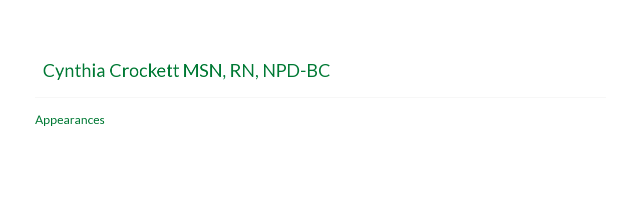

--- FILE ---
content_type: text/html; charset=UTF-8
request_url: https://library.aaacn.org/b/sp/cynthia-crockett-8953
body_size: 38936
content:
<!DOCTYPE html>
<html lang="en">
<head>
    
  

  
    <script type="text/javascript">
        window.dynamicAdBlocks = {containers: []};
        window.dataLayer = window.dataLayer || [];
        window.googletag = window.googletag || {cmd: []};
        function gtag(){dataLayer.push(arguments);}
        gtag('js', new Date());
    </script>
  

  <!-- integrations -->
  <script>dataLayer.push([{"gmt.allowlist":["google"]}]);</script>
<script type="text/javascript">
  (function () {
    var _paq = window._paq = window._paq || [];
    _paq.push(["setDocumentTitle", document.domain + "/" + document.title]);
    _paq.push(...[["setCustomDimension",4,"no-login"],["setCustomDimension",11,""],["setCustomDimension",13,86],["setCustomDimension",14,0],["setTrackerUrl","https:\/\/matomo.broadcastmed.com\/matomo.php"],["setSiteId",217],["trackPageView"],["enableLinkTracking"]]);

    var d = document, g = d.createElement('script'), s = d.getElementsByTagName('script')[0];
    g.type = 'text/javascript';
    g.async = true;
    g.src = "https:\/\/matomo.broadcastmed.com\/matomo.js";
    s.parentNode.insertBefore(g, s);
  })();
</script>

<script>
  (function(w,d,s,l,i){w[l]=w[l]||[];w[l].push({'gtm.start':
      new Date().getTime(),event:'gtm.js'});var f=d.getElementsByTagName(s)[0],
    j=d.createElement(s),dl=l!='dataLayer'?'&l='+l:'';j.async=true;j.src=
    'https://www.googletagmanager.com/gtm.js?id='+i+dl;f.parentNode.insertBefore(j,f);
        })(window,document,'script','dataLayer',"GTM-M32ZB2F");
</script>

<link rel="manifest" href="https://progressier.app/XjWlk9gSUWFWbnu5sOfs/progressier.json"/>
<script defer src="https://progressier.app/XjWlk9gSUWFWbnu5sOfs/script.js"></script>
<script type="text/javascript">

  (function(c,l,a,r,i,t,y){
    c[a]=c[a]||function(){(c[a].q=c[a].q||[]).push(arguments)};
    t=l.createElement(r);t.async=1;t.src="https://www.clarity.ms/tag/"+i;
    y=l.getElementsByTagName(r)[0];y.parentNode.insertBefore(t,y);
  })(window, document, "clarity", "script", "rieq6d6pwj");

</script>

<link href="https://fonts.googleapis.com/css2?family=Lato:ital,wght@0,100;0,300;0,400;0,700;0,900;1,100;1,300;1,400;1,700;1,900&amp;display=swap" rel="stylesheet" />

<script async src="https://www.googletagmanager.com/gtag/js?id=G-J17DC1XW61"></script>
<script>
  ["G-J17DC1XW61","G-CHX4NVN30M"].forEach(trackingId => {
      gtag('config', trackingId);
        });

</script>


  <meta charset="utf-8">
  <meta name="generator" content="Conexiant DXP" />
  <meta name="viewport" content="width=device-width, initial-scale=1, viewport-fit=cover">
    
  <link rel="canonical" href="/b/sp/cynthia-crockett-8953"/>
  <meta name="title" content="Cynthia  Crockett">
  <meta name="description" content="">
  <!-- Open Graph / Facebook -->
  <meta property="og:type" content="website">
  <meta property="og:url" content="https://library.aaacn.org/b/sp/cynthia-crockett-8953">
  <meta property="og:title"
        content=" Cynthia  Crockett MSN, RN, NPD-BC">
  <meta property="og:description" content="">
  <meta property="og:image" content="/assets/images/image_placeholder_speaker.jpg">
  <!-- Twitter -->
  <meta property="twitter:card" content="summary_large_image">
  <meta property="twitter:url" content="https://library.aaacn.org/b/sp/cynthia-crockett-8953">
  <meta property="twitter:title"
        content=" Cynthia  Crockett MSN, RN, NPD-BC">
  <meta property="twitter:description" content="">
  <meta property="twitter:image" content="/assets/images/image_placeholder_speaker.jpg">

    
    

        
        
        
        
        
        
            
                
  
  <title>American Academy of Ambulatory Care Nursing</title>
              <link rel="icon" sizes="192x192" href="https://akamai-opus-nc-public.digitellcdn.com/aaacn/theme-logos/533dc674851c7ae6fcab9901b5aa459024ec72d0da175cdf2d1b015c716b84d5_192x192.png" type="image/png"/>
          <link rel="icon" sizes="96x96" href="https://akamai-opus-nc-public.digitellcdn.com/aaacn/theme-logos/172ae8b9c4f6b450f9bc06994143b841839c062255a279941357ccf7942df8b4_96x96.png" type="image/png"/>
          <link rel="icon" sizes="48x48" href="https://akamai-opus-nc-public.digitellcdn.com/aaacn/theme-logos/5213bf3620e2fa6a37a4e43eabb7229b9ae33781ef65f4acf2569d23a7d4b0ac_48x48.png" type="image/png"/>
          <link rel="icon" sizes="32x32" href="https://akamai-opus-nc-public.digitellcdn.com/aaacn/theme-logos/7b7f3697aaffccd4cf9632cffee870f26eda03a900d292690e023c4aa0140a5e_32x32.png" type="image/png"/>
    
          <link rel="apple-touch-icon" sizes="192x192" href="https://akamai-opus-nc-public.digitellcdn.com/aaacn/theme-logos/533dc674851c7ae6fcab9901b5aa459024ec72d0da175cdf2d1b015c716b84d5_192x192.png" type="image/png"/>
          <link rel="apple-touch-icon" sizes="180x180" href="https://akamai-opus-nc-public.digitellcdn.com/aaacn/theme-logos/39f8f19edd0b6b4aca4de6ff4c731452b4453d09e5b998e2d6937a1052094ecd_180x180.png" type="image/png"/>
        <script>
(() => { 'use strict';
  window.opus = {
    base_url: 'https://library.aaacn.org/',
    route_prefix: '',
    css_path: 'https://library.aaacn.org/assets/css/',
    images_path: 'https://library.aaacn.org/assets/images/',
    js_path: 'https://library.aaacn.org/assets/js/',
    forms_url: 'https://library.aaacn.org/forms/',
    env: 'production',
    default_timezone: 'America/New_York',
    cdn: 'https://akamai-opus-nc-public.digitellcdn.com/',
    dollar_sign: '\$',
    event_id: '',
        utils: { },
  };
})();
</script>

<script type="application/json" id="site_theme">{"name":"Imported","stylesheet":".exploration-menu--background {\nbackground-color: #fff;\ncolor: #727272;\n}\n.exploration-menu--button {\nbackground-color: #fff;\ncolor: #727272;\n}\n.exploration-menu--button:hover, .exploration-menu--button:focus {\nbackground-color: #fff;\ncolor: #307bc8;\n}\n.interaction-bar--background {\nbackground-color: #ffffff;\n}\n.interaction-bar--button {\nbackground-color: #ffffff;\ncolor: #1d7934;\n}\n.interaction-bar--button:hover, .interaction-bar--button:focus {\nbackground-color: #ffffff;\ncolor: #307bc8;\n}\n.mobile-menu--background {\nbackground-color: #dddddd;\ncolor: #111111;\n}\n.mobile-menu--button {\nbackground-color: #dddddd;\ncolor: #111111;\n}\n.mobile-menu--button:hover, .mobile-menu--button:focus {\nbackground-color: #cccccc;\ncolor: #111111;\n}","logo_for_header":"https:\/\/akamai-opus-nc-public.digitellcdn.com\/aaacn\/theme-logos\/31c5aad4e4f5fe8a45baa275fae22fd14d6e3b07440dcb31d350bac8fd62660b.png","logo_for_white":"https:\/\/akamai-opus-nc-public.digitellcdn.com\/aaacn\/theme-logos\/31c5aad4e4f5fe8a45baa275fae22fd14d6e3b07440dcb31d350bac8fd62660b.png","logo_square":"https:\/\/akamai-opus-nc-public.digitellcdn.com\/aaacn\/theme-logos\/cd869e4fc84f83174d434e18a90045b545da56ca0b339a7fee4dc64ffa2c1a85.png","logo_email_header":"","logo_for_peak":"","logo_square_variants":[{"size":512,"path":"https:\/\/akamai-opus-nc-public.digitellcdn.com\/aaacn\/theme-logos\/4529bf15f0aea6f8a70cec3646544cbe02891cfb9597d2e27150c9b1e3bb12df_512x512.png"},{"size":16,"path":"https:\/\/akamai-opus-nc-public.digitellcdn.com\/aaacn\/theme-logos\/f2c1862685a4bf0acc4b7bb3a934635119da44f3ba154fe1c5f50ebf251df471_16x16.png"},{"size":32,"path":"https:\/\/akamai-opus-nc-public.digitellcdn.com\/aaacn\/theme-logos\/7b7f3697aaffccd4cf9632cffee870f26eda03a900d292690e023c4aa0140a5e_32x32.png"},{"size":48,"path":"https:\/\/akamai-opus-nc-public.digitellcdn.com\/aaacn\/theme-logos\/5213bf3620e2fa6a37a4e43eabb7229b9ae33781ef65f4acf2569d23a7d4b0ac_48x48.png"},{"size":64,"path":"https:\/\/akamai-opus-nc-public.digitellcdn.com\/aaacn\/theme-logos\/d34489ffbf91eabadda27817e65ac72f042bc4afd62c873558e6699f533db202_64x64.png"},{"size":96,"path":"https:\/\/akamai-opus-nc-public.digitellcdn.com\/aaacn\/theme-logos\/172ae8b9c4f6b450f9bc06994143b841839c062255a279941357ccf7942df8b4_96x96.png"},{"size":180,"path":"https:\/\/akamai-opus-nc-public.digitellcdn.com\/aaacn\/theme-logos\/39f8f19edd0b6b4aca4de6ff4c731452b4453d09e5b998e2d6937a1052094ecd_180x180.png"},{"size":192,"path":"https:\/\/akamai-opus-nc-public.digitellcdn.com\/aaacn\/theme-logos\/533dc674851c7ae6fcab9901b5aa459024ec72d0da175cdf2d1b015c716b84d5_192x192.png"}],"apple_touch_icons":[{"size":192,"path":"https:\/\/akamai-opus-nc-public.digitellcdn.com\/aaacn\/theme-logos\/533dc674851c7ae6fcab9901b5aa459024ec72d0da175cdf2d1b015c716b84d5_192x192.png"},{"size":180,"path":"https:\/\/akamai-opus-nc-public.digitellcdn.com\/aaacn\/theme-logos\/39f8f19edd0b6b4aca4de6ff4c731452b4453d09e5b998e2d6937a1052094ecd_180x180.png"}],"favicons":[{"size":192,"path":"https:\/\/akamai-opus-nc-public.digitellcdn.com\/aaacn\/theme-logos\/533dc674851c7ae6fcab9901b5aa459024ec72d0da175cdf2d1b015c716b84d5_192x192.png"},{"size":96,"path":"https:\/\/akamai-opus-nc-public.digitellcdn.com\/aaacn\/theme-logos\/172ae8b9c4f6b450f9bc06994143b841839c062255a279941357ccf7942df8b4_96x96.png"},{"size":48,"path":"https:\/\/akamai-opus-nc-public.digitellcdn.com\/aaacn\/theme-logos\/5213bf3620e2fa6a37a4e43eabb7229b9ae33781ef65f4acf2569d23a7d4b0ac_48x48.png"},{"size":32,"path":"https:\/\/akamai-opus-nc-public.digitellcdn.com\/aaacn\/theme-logos\/7b7f3697aaffccd4cf9632cffee870f26eda03a900d292690e023c4aa0140a5e_32x32.png"}],"peak_menu":{"entries":[]},"exploration_menu":{"entries":[{"type":"uri","data":{"href":"https:\/\/library.aaacn.org\/aaacn\/store\/2","target":"_self"},"icon":"","title":"Store","filters":[]},{"type":"uri","data":{"href":"https:\/\/library.aaacn.org\/courses\/18\/view","target":"_self"},"icon":"","title":"Certification Review Course","filters":[]},{"type":"uri","data":{"href":"https:\/\/library.aaacn.org\/aaacn\/store\/2","target":"_self"},"icon":"","title":"Conferences","filters":[]},{"type":"collection","data":[{"type":"uri","data":{"href":"https:\/\/library.aaacn.org\/aaacn\/publications\/2\/view","target":"_self"},"icon":"","title":"ViewPoint","filters":[]},{"type":"uri","data":{"href":"https:\/\/library.aaacn.org\/publications\/33\/view","target":"_self"},"icon":"","title":"Journal of Ambulatory Care Nursing","filters":[]}],"icon":"","title":"Publication Contact Hours","filters":[]},{"type":"uri","data":{"href":"https:\/\/library.aaacn.org\/aaacn\/support","target":"_self"},"icon":"","title":"FAQ","filters":[]},{"type":"uri","data":{"href":"https:\/\/library.aaacn.org\/aaacn\/pages\/quicktips","target":"_self"},"icon":"","title":"Quick Tips","filters":[]}]},"mobile_menu":{"entries":[{"type":"uri","data":{"href":"https:\/\/library.aaacn.org\/pages\/2026conferencemobilepre","target":"_self"},"icon":"far fa-calendar","title":"AAACN 2026 - Coming Soon!","filters":[]}]},"footer_menu":{"entries":[]},"components":{"peak_menu":null,"exploration_menu":{"type":"menu","config":{"horizontal_align":"start","show_icons":true},"css_background":{"color":"#727272","background_color":"#fff"},"css_item":{"color":"#727272","background_color":"#fff"},"css_item_hover":{"color":"#307bc8","background_color":"#fff"}},"interaction_bar":{"config":{"constrained":true},"css_background":{"background_color":"#ffffff"},"css_button":{"color":"#1d7934","background_color":"#ffffff"},"css_button_hover":{"color":"#307bc8","background_color":"#ffffff"}},"footer":null,"footer_menu":null,"mobile_menu":{"type":"menu","config":{"horizontal_align":"start","show_icons":true},"css_background":{"color":"#111111","background_color":"#dddddd"},"css_item":{"color":"#111111","background_color":"#dddddd"},"css_item_hover":{"color":"#111111","background_color":"#cccccc"}},"html_h1":null,"html_h2":null,"html_h3":null,"html_h4":null,"html_h5":null,"html_h6":null,"default_product_listing":{"config":{"identification_visible":true,"tags_visible":true}},"default_product_search_listing":null,"default_product_page":{"config":{"alt_purchase_visible":false,"parent_products_visible":false}},"pricing_widget":null}}</script>
<script type="application/json" id="site_global">{"site":{"name":"American Academy of Ambulatory Care Nursing","mnemonic":"aaacn","logo":"https:\/\/akamai-opus-nc-public.digitellcdn.com\/assets\/img\/aaacn\/logos\/d665bea7a569e9ea42bc2e5934322a3beb9a59e1e45714980221427db8834da6.png","base_url":"https:\/\/library.aaacn.org\/","company_name":"Conexiant","platform_name":"Conexiant DXP","copyright":"Copyright \u00a9 2026 American Academy of Ambulatory Care Nursing"},"user":null,"user_groups":[],"licensedFeatures":["EnhancedMobileExperience","EnhancedAnalytics","courses","course-management","e-commerce","exhibits","speaker-management","publications","powerpoint-converter","feedback"],"sitePolicies":[{"uuid":"1002a183-ab25-470a-b6f7-6c7f04611f31","title":"Digitell Inc. FAQs","slug":"legacy-faqs","url":"\/pages\/privacy_center","type":"privacy_center","type_label":"Privacy FAQs"},{"uuid":"58eabcfa-fba3-4251-8f83-a52ff935c93e","title":"Digitell Inc. Privacy Statement","slug":"legacy-privacy-policy","url":"\/pages\/privacy_policy","type":"privacy_policy","type_label":"Privacy Policy"},{"uuid":"8a30b6e4-e7dc-40c4-8503-6e78783a5b27","title":"Digitell Inc. Terms and Conditions","slug":"legacy-terms-and-conditions","url":"\/pages\/terms_and_conditions","type":"terms_and_conditions","type_label":"General Terms and Conditions"}],"interaction_bar":{"show_cart":true,"show_login":true,"show_inbox":true,"show_notifications":true,"show_support":true,"show_admin":false,"show_search":true},"cart":{"products":[]},"conversations":null,"notifications":null,"legacy_notifications":[{"button_text":"Close this Window","cookie":"d46c8ce1a1b2b0750f192e60","description":"Privacy Policy Update: We value your privacy and want you to understand how your information is being used. To make sure you have current and accurate information about this sites privacy practices please visit the privacy center by \u003Ca href=\"\/aaacn\/pages\/privacy_center\"\u003Eclicking here\u003C\/a\u003E.","type":"info"}],"social_links":[{"icon":"fas fa-home","link_text":"Library Home |","link_color":"#00853f","url":"http:\/\/library.aaacn.org\/aaacn\/","alt_text":"","show_icon":true,"show_text":true},{"icon":"fas fa-home","link_text":"AAACN Website","link_color":"#00853f","url":"https:\/\/www.aaacn.org\/","alt_text":"","show_icon":false,"show_text":true},{"icon":"fab fa-facebook-square","link_text":"Facebook","link_color":"#3e578d","url":"http:\/\/www.facebook.com\/AAACN","alt_text":"","show_icon":true,"show_text":false},{"icon":"fab fa-twitter-square","link_text":"Twitter","link_color":"#55acee","url":"https:\/\/twitter.com\/AmbCareNursing","alt_text":"","show_icon":true,"show_text":false},{"icon":"fab fa-linkedin","link_text":"LinkedIn","link_color":"#1985bc","url":"https:\/\/www.linkedin.com\/company\/american-academy-of-ambulatory-care-nursing","alt_text":"","show_icon":true,"show_text":false},{"icon":"fab fa-instagram-square","link_text":"Instagram","link_color":"","url":"https:\/\/www.instagram.com\/ambcarenursing\/","alt_text":"","show_icon":true,"show_text":false}],"csrf_token":"ff72325f829fc8da13afb9dd7915b939:cc2a421cf0db9caf65dbebe53066da68","pwa_notification_token":"","pwa_installed":false,"unansweredRequiredProfileQuestionsUrl":"","imageOptimizer":{"baseUrl":"https:\/\/assets.prod.dp.digitellcdn.com\/api\/services\/imgopt\/","allowedPrefixes":["https:\/\/akamai-opus-nc-public.digitellcdn.com\/"],"allowedExtensions":["png","jpg","jpeg"]},"ce_credit":0,"session_credit_parent_ids":[],"features":{"productVotingEnabled":false,"productFavoritesEnabled":true},"linkSharingConfig":[]}</script>
<script type="application/json" id="user_timezone">null</script>
<script type="application/json" id="site_roles">["user:anonymous"]</script>

<script src="https://assets.prod.dp.digitellcdn.com/v1/master/assets/bundle/js/app.bundle.669f81f2b7.min.js" crossorigin="anonymous"  integrity="sha384-Zp+B8rdplaE+TWlInVbfLhBBjhsT1qsr2sNFUms6bNFnaFMZpIJg8W5EmV1mGmly"></script>
<link rel="stylesheet" href="https://assets.prod.dp.digitellcdn.com/v1/master/assets/bundle/css/app.bundle.80cd72ea82.min.css" crossorigin="anonymous"  integrity="sha384-gM1y6oKAHnF8OOTpR4Ot+Rr5pyJEuBnwano0YIXlAOe9x95L441dcKerjof4oc/v"/>
<script src="https://assets.prod.dp.digitellcdn.com/v1/master/assets/webpack/release.runtime.4188fc44e0408d881e83.bundle.js" crossorigin="anonymous"  integrity="sha384-wA+bBq60Z1OsD8CzK9lr9pn+wKNPbfXKgNFuN5OaCPz6p6sFqHYm9wlQHdiLx5cg"></script>
<script src="https://assets.prod.dp.digitellcdn.com/v1/master/assets/webpack/release.common.2171d7bdf450f2af73fe.bundle.js" crossorigin="anonymous"  integrity="sha384-xQ3so6GnGiSUZyGE5P3FuJ2wzaCkW98w2mMhH3q3YSlevF2Rh5HR5ws5l9vzj36j"></script>
<link rel="stylesheet" href="https://assets.prod.dp.digitellcdn.com/v1/master/assets/webpack/release.common.766027059072a9947c19.css" crossorigin="anonymous"  integrity="sha384-9ri89Hw/bLEk6EdT+e6MT7mTb79WttQ3ji1cOC1iPD6yudmG3odHIBVahcR2GXM2"/>
<script src="https://assets.prod.dp.digitellcdn.com/v1/master/assets/webpack/release.93088.ea8fe83dfae42a5aaf59.bundle.js" crossorigin="anonymous"  integrity="sha384-GA+FqX2ItG6XNM7BNF8sYJnw9mbog8yWaCRZOvEeAAH0Z/5tzBaB5hs1njaTWNHx"></script>
<script src="https://assets.prod.dp.digitellcdn.com/v1/master/assets/webpack/release.29244.40aa51bd71983d3e4256.bundle.js" crossorigin="anonymous"  integrity="sha384-TaIgb0sgzcH0t8G9t90NSz6gDMx/RDkU0NIgbRe4h2IQtEBgDlNJxRtjC+GVgNz6"></script>
<script src="https://assets.prod.dp.digitellcdn.com/v1/master/assets/webpack/release.user.f7b97137e1079c6c1497.bundle.js" crossorigin="anonymous"  integrity="sha384-ehWnfrg+kHPV/4zniLlVY9sBZjwbMxEhsrzvlUEdUn8wKDnGYRmC38ldNGsZN5ee"></script>
<link rel="stylesheet" href="https://assets.prod.dp.digitellcdn.com/v1/master/assets/webpack/release.user.d4949eec71e21ca01888.css" crossorigin="anonymous"  integrity="sha384-8ToNfGYHwRs5RUcP8SwcSe63ZjQo63JsduWHAMns679N4FgSaum2d6xvC89SyCEE"/>
<script src="https://assets.prod.dp.digitellcdn.com/v1/master/assets/webpack/release.cep_e056e4140af226682d7555747fcb083b.0fb3d3d4c66fba40aa13.bundle.js" crossorigin="anonymous"  integrity="sha384-6PFkmahoV2rTWF3uIyKJXxjoKXRts+7lBekBbsBDmq1J77xJzUygOiCHbExGHYr9"></script>
<link rel="stylesheet" href="https://assets.prod.dp.digitellcdn.com/v1/master/assets/webpack/release.cep_e056e4140af226682d7555747fcb083b.6573daa97d6099edf700.css" crossorigin="anonymous"  integrity="sha384-ukpBfNbIog3bN5YeKEiBPekx3YQ+oWohdZXp7+aPGrHZP/+kBfg2GWn64CzpBTEF"/>
<script src="https://assets.prod.dp.digitellcdn.com/v1/master/assets/webpack/release.86531.19228657aba762f48f55.bundle.js" crossorigin="anonymous"  integrity="sha384-vkMGyUIU7ysnmScEqaXv443IsuaEW+WcPUUTmtIchpYHpVEe/n/Oo/RdqU8gbeCJ"></script>
<script src="https://assets.prod.dp.digitellcdn.com/v1/master/assets/webpack/release.83984.c9a6f8f14e034df59c1e.bundle.js" crossorigin="anonymous"  integrity="sha384-sRAXPZMLKFFc/7yYzKYItrH3FFfUCyqrAqga/3VhhVj5JCpNOIr4RdPsWZFwfhzl"></script>
<script src="https://assets.prod.dp.digitellcdn.com/v1/master/assets/webpack/release.45299.f5080985c9e8d0a0aaa7.bundle.js" crossorigin="anonymous"  integrity="sha384-jkMt+fnTkMjrbYx3Q0OQo2ZAAia2fXzGCPTttMVmPhOtVUuJH34eHgOdI41YsDpY"></script>
<script src="https://assets.prod.dp.digitellcdn.com/v1/master/assets/webpack/release.33138.ee65678582769403a9a0.bundle.js" crossorigin="anonymous"  integrity="sha384-/uyosl2kVlrGv5cbCt+CtYGL2CCYiy/7w2mEqdJuDrLuSIgYydvWw68LzjccMULU"></script>
<script src="https://assets.prod.dp.digitellcdn.com/v1/master/assets/webpack/release.38676.d8e6b218b9e8be621353.bundle.js" crossorigin="anonymous"  integrity="sha384-pbAGVYHYOCgwaUKK8a8KblBV+RvbbWcJP5mxWaUi+tM0Aa8INRK9mMbeejGSePK+"></script>
<script src="https://assets.prod.dp.digitellcdn.com/v1/master/assets/webpack/release.cep_1f2ed6876e0ffa2b0bd3b55009e49ccd.c459336ec39f0ca1b716.bundle.js" crossorigin="anonymous"  integrity="sha384-a52lHTdqVD9WJfh7g74nuXhC76fT1bS5etd7ZWdjBKZ5GDovLk32+vr/k0qjPYBc"></script>
<link rel="stylesheet" href="https://assets.prod.dp.digitellcdn.com/v1/master/assets/webpack/release.cep_1f2ed6876e0ffa2b0bd3b55009e49ccd.7d16bf43ab31f0ec7ebe.css" crossorigin="anonymous"  integrity="sha384-e5GVUfwCkjmWsDkIHYZY8zGe2Y9HF56egN+ENCG3DQ16Eso22vuLrXbLi+35Q6tL"/>
<link rel="stylesheet" href="https://assets.prod.dp.digitellcdn.com/v1/master/assets/webpack/release.cep_0b54ddd26cda66d58d7071b7c0d88f18.8f1cb6107dc524c6d423.css" crossorigin="anonymous"  integrity="sha384-/uRSVgO/Ros3zQcYROuAka1KZrNVGVBVGkIjlp6EVeqfsV1rWHP1V96BVWiYVgMJ"/>
<script src="https://assets.prod.dp.digitellcdn.com/v1/master/assets/webpack/release.cep_0b54ddd26cda66d58d7071b7c0d88f18.caf49a7c9f6789c475e4.bundle.js" crossorigin="anonymous"  integrity="sha384-2R3O2kZSSjLZS3UvOBzltjVx5kqVTaEGGTFU7QJybc+Fk6t7G3iQNBxrL/KQsHow"></script>
<link rel="stylesheet" href="https://assets.prod.dp.digitellcdn.com/v1/master/assets/webpack/release.cep_71a3f765298e0c8d234bc6a6737c4ccf.b69f9d98f6d258189d06.css" crossorigin="anonymous"  integrity="sha384-jmbGe8hAa5eLOrW4i7x87YMtie4GABxS00LK4+ahyfNyPrXPsKLVOG5SGXkn5VA3"/>
<script src="https://assets.prod.dp.digitellcdn.com/v1/master/assets/webpack/release.cep_71a3f765298e0c8d234bc6a6737c4ccf.9e3c6253ffe1b7b47421.bundle.js" crossorigin="anonymous"  integrity="sha384-RUd4qt5NvnGVDHqTO2pT05doZVaMlHLMBClL+9oH43UTDEOZ/NbgSs3sOUrbl7It"></script>

<link rel="stylesheet" href="//fonts.googleapis.com/css?family=Open+Sans+Condensed:300,700">
  <link rel="stylesheet" href="https://akamai-opus-nc-public.digitellcdn.com/assets/clients/css/4VmMwQgR6pXxGmM32q34cMC4VmQ63HcW.css">
  <meta name="theme-color" content="#f5f5f5"/>
  <style>
      body {
          overflow-y: scroll;
      }
  </style>
</head>
<body class="front-body"       style="margin-top: 0; padding: 0 env(safe-area-inset-right) 0 env(safe-area-inset-left)">

<a href="#content-container"
   class="skip-content-button" role="button">
  Skip to main content
</a>

<script type="text/javascript">window.dynamicModuleGuard.register('body')</script>

<div id="body-container" style="display: flex; min-height: 100dvh; flex-direction: column">
  <div style="flex: 1 1">
      
        <script type="application/json" id="ea_HtLTaL6sixZ8kz5c-data">null</script>
<div id="ea_HtLTaL6sixZ8kz5c" class="jscript-action" data-action="site-user-navigation" data-action-eref="ea_HtLTaL6sixZ8kz5c-data"><div style="height: 105px"></div></div>
<script type="text/javascript">invokeElementActionOnElement(document.querySelector("#ea_HtLTaL6sixZ8kz5c"));</script>

    <div class="container">
        


    </div>

    <div role="main" class="content-container" id="content-container">
  <style>
      .speaker-info-section {
          padding-bottom: 15px;
      }

      #speaker-session-list {
          margin-top: 10px;
      }

      #speaker-image {
          margin-right: 20px;
          width: 180px;
          height: 180px;
      }

      .flex-container {
          display: flex;
          flex-direction: row;
      }

      @media (max-width: 800px) {
          .flex-container {
              flex-direction: column;
          }

          #speaker-image {
              margin-bottom: 20px;
          }
      }

  </style>
  <div itemscope itemtype="https://schema.org/Person" class='container'>
    <div class='flex-container'>
              <div class='col-xs-10 show'>

        <div class='speaker-info-section'>
          <h1 class="title" style="padding: 0; margin: 0">
            <span itemprop="name"> Cynthia  Crockett</span>
            <span itemprop="hasCredential">MSN, RN, NPD-BC</span>
          </h1>
        </div>
                 </div>
    </div>
      
<style>
div.speaker-tag-block .speaker-tag {
  padding: 5px;
  display: inline-block;
  background-color: #f0f0f0;
  border-radius: 4px;
}
</style>
    <hr/>
          <h3 class='title'>Appearances</h3>
      <script type="application/json" id="ea_ieeDK9Gs7WX2nSIZ-data">{"products":[{"id":12332,"uuid":"e69f2245-2c0d-4d4a-a278-7c5d6e81ffd8","identification":"AMBJ2106","title":"Preparing Nurse Residents in the Ambulatory Care Setting: Modifying an Inpatient Program","teaser":{"text":"CONTACT HOURS AVAILABLE UNTIL 12\/31\/2023\u2026","source":"derived"},"description":"\u003Cp\u003E\u003Cstrong\u003EContact hours available until 12\/31\/2023.\u003C\/strong\u003E\u003C\/p\u003E\n\u003Cp\u003E\u003Cstrong\u003ERequirements for Successful Completion:\u003Cbr \/\u003E\u003C\/strong\u003EComplete the learning activity in its entirety and complete the online NCPD evaluation.\u003C\/p\u003E\n\u003Cp\u003E\u003Cstrong\u003EFaculty, Planners, and Authors Conflict of Interest Disclosure:\u003Cbr \/\u003E\u003C\/strong\u003EThe author, editor, and education director reported no actual or potential conflict of interest in relation to this continuing nursing education article.\u003C\/p\u003E\n\u003Cp\u003E\u003Cstrong\u003ECommercial Support and Sponsorship:\u003Cbr \/\u003E\u003C\/strong\u003ENo commercial support or sponsorship declared.\u003C\/p\u003E\n\u003Cp\u003E\u003Cstrong\u003EAccreditation Statement:\u003Cbr \/\u003E\u003C\/strong\u003EThis educational activity is jointly provided by Anthony J. Jannetti, Inc. (AJJ) and the American Academy of Ambulatory Care Nursing (AAACN).\u003C\/p\u003E\n\u003Cp\u003E \u003C\/p\u003E\n\u003Cp\u003EAnthony J. Jannetti, Inc. is accredited as a provider of nursing continuing professional development by the American Nurses Credentialing Center\u2019s Commission on Accreditation.\u003C\/p\u003E\n\u003Cp\u003E \u003C\/p\u003E\n\u003Cp\u003EAAACN is an approved provider of continuing nursing education by the California Board of Registered Nursing, Provider Number CEP 5366.\u003C\/p\u003E\n\u003Cp\u003E\u003Cstrong\u003ELearning Outcome: \u003C\/strong\u003E\u003Cbr \/\u003EAfter completing this education activity, the learner will be able to discuss how to incorporate an ambulatory care nurse resident into an existing Nurse Residency Program by formalizing the process to address their unique learning needs and specific competencies.\u003C\/p\u003E","icon":"https:\/\/akamai-opus-nc-public.digitellcdn.com\/assets\/img\/aaacn\/product_icons\/61b0ca7da56424.21771964.png","type":"article","status":"active","discoverable":true,"startDate":null,"endDate":null,"startDateTime":0,"endDateTime":0,"expiryDateTime":0,"createdAt":"2021-12-08 10:06:35","structuredMetadata":[{"label":"Issue","description":"","value":"November\/December 2021","purposes":["listing","product-header"]}],"speakers":[{"distinction":"Author","id":8950,"uuid":"66c8401d-80e6-4e1f-894b-70dc9983afcb","first_name":"Michelle","last_name":"Qui\u00f1onez","credentials":"MSN, RN, NPD-BC","avatar":"https:\/\/library.aaacn.org\/api\/services\/default-avatar\/v1\/c9a749\/MQ.jpg","href":"\/b\/sp\/michelle-quinonez-8950"},{"distinction":"Author","id":8953,"uuid":"a62d05b7-6117-402f-b29e-0713136e22d3","first_name":"Cynthia","last_name":"Crockett","credentials":"MSN, RN, NPD-BC","avatar":"https:\/\/library.aaacn.org\/api\/services\/default-avatar\/v1\/5c37a6\/CC.jpg","href":"\/b\/sp\/cynthia-crockett-8953"},{"distinction":"Author","id":8955,"uuid":"dcb10033-e4e0-4b2e-9f05-f3f810aede46","first_name":"Catherine","last_name":"Drewelow","credentials":"MSN, RN","avatar":"https:\/\/library.aaacn.org\/api\/services\/default-avatar\/v1\/b84c39\/CD.jpg","href":"\/b\/sp\/catherine-drewelow-8955"},{"distinction":"Author","id":8958,"uuid":"7be8b091-92d6-43fa-91ff-04a679c8fb53","first_name":"Kathy","last_name":"Gross","credentials":"MSN, RN, DNC","avatar":"https:\/\/library.aaacn.org\/api\/services\/default-avatar\/v1\/54c949\/KG.jpg","href":"\/b\/sp\/kathy-gross-8958"},{"distinction":"Author","id":8962,"uuid":"97720f77-66fc-4691-a2d5-b00321636efb","first_name":"Mitzi","last_name":"Paulsen","credentials":"RN","avatar":"https:\/\/library.aaacn.org\/api\/services\/default-avatar\/v1\/3a989c\/MP.jpg","href":"\/b\/sp\/mitzi-paulsen-8962"}],"learningObjectives":[],"tracks":[],"ces":[],"credits":null,"href":"\/p\/a\/preparing-nurse-residents-in-the-ambulatory-care-setting-modifying-an-inpatient-program-12332","ownable":true,"purchaseDetails":{"productId":12332,"parentIds":[912],"productType":"article","ownable":true,"owned":false,"prices":[{"id":10730,"type":"normal","groupId":0,"groupHasPitch":false,"groupIsAdminViewOnly":false,"label":"Standard","value":20,"currency":"$","minQuantity":1,"apiKey":""}],"limits":{"minQuantity":1,"maxQuantity":1,"backorder":false,"stepSize":1},"backorderMessage":""},"tags":{"id":12332,"cts":[{"label":"Specialties","href":"\/browse\/categories\/specialties-4","tags":[{"tagId":6,"uuid":"e0a31b7d-0a76-4a12-9975-867decd68cbd","categoryId":4,"slug":"leadership","displaySlug":"leadership-6","browseUrl":"\/browse\/tags\/leadership-6","hasChildTags":false,"label":"Leadership","teaser":"","description":"","thumbnailUrl":"https:\/\/akamai-opus-nc-public.digitellcdn.com\/aaacn\/categorizedtagging\/2830b8d6112cbc8c822c1889b2b95a9d752e08f70f6790bfcbf04004ecd6d06f_455x258.png","sortPosition":0,"status":1,"parentTagId":null,"temporary":false}]},{"label":"General","href":"\/browse\/categories\/general-1","tags":[{"tagId":806,"uuid":"8cd9a7e7-ae3a-4dcf-9f70-3d4e4f8aec7a","categoryId":1,"slug":"ambulatory-care","displaySlug":"ambulatory-care-806","browseUrl":"\/browse\/tags\/ambulatory-care-806","hasChildTags":false,"label":"ambulatory care","teaser":"","description":"","thumbnailUrl":"","sortPosition":0,"status":1,"parentTagId":null,"temporary":false},{"tagId":1511,"uuid":"28127c0a-e671-4db4-a654-5ca0202f31ed","categoryId":1,"slug":"nurse-residents","displaySlug":"nurse-residents-1511","browseUrl":"\/browse\/tags\/nurse-residents-1511","hasChildTags":false,"label":"nurse residents","teaser":"","description":"","thumbnailUrl":"","sortPosition":0,"status":1,"parentTagId":null,"temporary":false},{"tagId":1512,"uuid":"42eb5fa2-386a-448d-ad2e-b0b23d8fa25b","categoryId":1,"slug":"ambulatory-care-nurse-residency-program","displaySlug":"ambulatory-care-nurse-residency-program-1512","browseUrl":"\/browse\/tags\/ambulatory-care-nurse-residency-program-1512","hasChildTags":false,"label":"ambulatory care nurse residency program","teaser":"","description":"","thumbnailUrl":"","sortPosition":0,"status":1,"parentTagId":null,"temporary":false},{"tagId":1513,"uuid":"5bda7b89-7c12-4119-b6d6-42422a627c35","categoryId":1,"slug":"nurse-residency-program","displaySlug":"nurse-residency-program-1513","browseUrl":"\/browse\/tags\/nurse-residency-program-1513","hasChildTags":false,"label":"nurse residency program","teaser":"","description":"","thumbnailUrl":"","sortPosition":0,"status":1,"parentTagId":null,"temporary":false},{"tagId":1514,"uuid":"91347be8-e1d7-4abd-a36f-8bf571c59dbf","categoryId":1,"slug":"transition-to-practice-programs","displaySlug":"transition-to-practice-programs-1514","browseUrl":"\/browse\/tags\/transition-to-practice-programs-1514","hasChildTags":false,"label":"transition-to-practice programs","teaser":"","description":"","thumbnailUrl":"","sortPosition":0,"status":1,"parentTagId":null,"temporary":false}]}]},"is_favorite":false}]}</script>
<div id="ea_ieeDK9Gs7WX2nSIZ" class="jscript-action" data-action="store/category/view" data-action-eref="ea_ieeDK9Gs7WX2nSIZ-data"><div style=""></div></div>
<script type="text/javascript">invokeElementActionOnElement(document.querySelector("#ea_ieeDK9Gs7WX2nSIZ"));</script>
      </div>
</div>

    

  </div>

      <div class="hidden-in-pwa">
  
  <div style="height: 1.5em"></div>

  <div id="page-footer-new"
       role="contentinfo"
       class="footer"
       >

       <script type="application/json" id="ea_43wCssrMV4q28Sxj-data">null</script>
<div id="ea_43wCssrMV4q28Sxj" class="jscript-action" data-action="site-footer" data-action-eref="ea_43wCssrMV4q28Sxj-data"><div style=""></div></div>
<script type="text/javascript">invokeElementActionOnElement(document.querySelector("#ea_43wCssrMV4q28Sxj"));</script>

        </div>
</div>

  <script type="application/json" id="ea_8ZlMjJFNbLgRNb6I-data">null</script>
<div id="ea_8ZlMjJFNbLgRNb6I" class="jscript-action" data-action="mobile-user-navigation" data-action-eref="ea_8ZlMjJFNbLgRNb6I-data"><div style=""></div></div>
<script type="text/javascript">invokeElementActionOnElement(document.querySelector("#ea_8ZlMjJFNbLgRNb6I"));</script>
  
</div>


  <!-- Intentionally left blank -->

<script>
if (!navigator.cookieEnabled) {
  var html = '<div class="container"><div class="alert alert-danger" role="alert">' +
    '<div>This site requires cookies to be enabled, your browser does not currently support cookies or they are being blocked! Please enable cookies for this site before continuing.</div>' +
    '</div></div>';

  $('body').prepend(html);
}
</script>

<div id="site-notifications" class="jscript-action"  data-action="legacy-notifications-bar" data-action-args="bnVsbA=="></div>
<script src="https://library.aaacn.org/assets/js/toastr.timr.js?v=2"></script>
<link rel="stylesheet" type="text/css" href="https://library.aaacn.org/assets/css//toastr.timr.css">

<style>
  div#evaluation-modal .modal-dialog {
    margin-bottom: 80px;
  }

  label.eval-modal {
    font-weight: normal;
  }

  .modal-title.eval-modal {
    padding: 0.5em 0;
  }

  div.modal-body.eval-modal {
    background-color: #F0F0F0;
  }

  .red-text.eval-modal {
    color: red;
  }

  .question_index.eval-modal {
    float: left;
    width: 3em;
    text-align: right;
  }

  .question_index-xs.eval-modal {
    float: left;
    width: 2.5em;
    text-align: right;
    margin-left: -1.5em;
  }

  .required-star.eval-modal::before {
    content: "* ";
    color: red;
  }

  .question_content.eval-modal {
    text-align: left;
    float: left;
    width: 85%;
    padding-left: 0.5em;
  }

  .row.question.eval-modal {
    margin: 3px 0;
    padding: 5px 0;
    background-color: #FFFFFF;
    border: 1px solid #D0D0D0;
    border-radius: 8px;
  }

  div.eval-modal[hide=index], {
    display: none;
  }

  .row.details.eval-modal {
    color: blue;
  }

  .multiplechoice-answer.eval-modal {
    float: left;
    padding-left: 0.5em;
    width: 90%;
  }

  div.modal#evaluation-modal {
    scroll-behavior: smooth;
  }

  div.question-feedback {
    clear: both;
    padding-left: 2em;
    font-weight: bold;
  }

  div.submission-attempts {
    color: blue;
  }

  .highlight-good {
    border: 1px solid #c3e6cb !important;
    background-color: #d4edda !important;
  }

  .highlight-bad {
    border: 1px solid #f5c6cb !important;
    background-color: #f8d7da !important;
  }

</style>

<div class="modal fade" tabindex="-1" role="dialog" id="evaluation-modal">
  <div class="modal-dialog modal-lg" role="document">
    <div class="modal-content">
      <form id="test_form" action="" method="POST" role="form presentation">
        <input type="hidden" name="X-CSRF-Token" value="068623dbf3d92273ba0c1a3e4e5fa838:35de5398819d7606cc784806072ccb69"/>
        <input type="hidden" id="forms_test_id" name="forms_test_id" value="" />
        <input type="hidden" name="answer_credit_type" value="" />
        <input type="hidden" id="usecredits" name="usecredits" value="" />

        <div class="modal-header">
          <button type="button" class="close" data-dismiss="modal">
            <span aria-hidden="true">&times;</span>
          </button>
          <h4 class="modal-title eval-modal">Evaluation</h4>
        </div>
        <div class="modal-body eval-modal">
        </div>
        <div class="modal-footer">
          <button id="close-test-modal-button" type="button" class="btn btn-danger pull-left">
            <i class="far fa-times-circle"></i> Close
          </button>
          <button type="button" class="btn btn-info" id="print_test_button" style="display:none;">
            <i class="fad fa-print"></i> Print
          </button>
          <button type="button" class="btn btn-primary" id="submit_test_button"><i class="far fa-save"></i> Submit
          </button>
        </div>
      </form>
    </div>
  </div>
</div>

<script>
window.loadEvalsScripts = async function() {
  const alreadyLoaded = window?.evalsScriptLoadSuccessful ?? null
  if (alreadyLoaded) {
    return true
  }

  const DEBOUNCE_MS = 1000
  const now = Date.now().valueOf()
  const lastAttempt = window?.evalsScriptLastLoadAttemptTime ?? null
  if (lastAttempt && (lastAttempt + DEBOUNCE_MS) > now) {
    return false
  }
  window.evalsScriptLastLoadAttemptTime = now

  const response = await fetch('/forms/modal/scripts')
  if (response.status !== 200) {
    toastr.error('Could not load evaluation scripts')
    return false
  }
  const rawScriptsHtml = await response.text()

  
  const template = document.createElement('template')
  template.innerHTML = rawScriptsHtml
  const scriptElements = template.content.children
  for (let child of scriptElements) {
    const script = document.createElement("script");
    if (child.id) {
      script.id = child.id
    }
    if (child.src) {
      script.src = child.src
    }
    if (child.type) {
      script.type = child.type
    }
    if (child.text) {
      script.text = child.text
    }
    document.body.appendChild(script);
  }

  window.evalsScriptLoadSuccessful = true
  return true
}

$(() => {
  document.addEventListener('click', async function (event) {
    let target = event.target;
    while (target && !(target instanceof HTMLButtonElement || target instanceof HTMLAnchorElement)) {
      target = target.parentElement;
    }

    if (!target) {
      return;
    }

    const testId = target.getAttribute('data-test_id');
    const productId = target.getAttribute('data-product');
    const classList = target.classList;

    if (classList.contains('test-button') || classList.contains('ssp-test-button') || classList.contains('eval-button')) {
      if (!testId) {
        return toastr.error("There is no test attached to this product.");
      }

      // This is a bit of hack to consolidate eval modal logic. Different
      // pages had different logic, so this allows those pages to hook into
      // this central click handler and short circuit the modal opening if
      // need be by having a falsy return.
      if (window.testShouldOpen && !(await window.testShouldOpen(testId, productId))) {
        return;
      }
      const loadSuccess = await window.loadEvalsScripts()
      if (!loadSuccess) {
        return
      }

      test.caller = $(target);
      test.display();
    }

    if (classList.contains('certificate-button')) {
      if (!testId) {
        return toastr.error("There is no certificate attached to this product.");
      }
      window.open(
        "/serve_certificate/" + testId,
        "_blank",
        "width=730,height=800,top=0,left=0,titlebar=0,toolbar=0,scrollbars=1,location=0,statusbar=0,menubar=0,resizable=1,status=0,fullscreen=0",
      );
    }

    if (classList.contains('review-answers') || classList.contains('overall-eval-button')) {
      event.preventDefault()
      const loadSuccess = await window.loadEvalsScripts()
      if (!loadSuccess) {
        return
      }
      test.caller = $(event.target);
      test.display();
    }

      })
})
</script>

<!-- integrations -->


<!-- begin analytics block -->
<script src="https://library.aaacn.org/assets/js/custom/analytics.js" defer></script>
<!-- end analytics block -->
<script type="text/javascript">window.dynamicModuleGuard.eop();</script>
</body>
</html>
